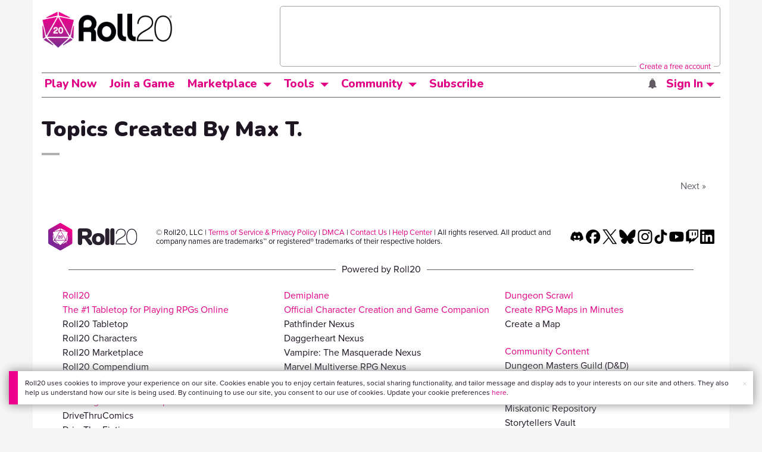

--- FILE ---
content_type: text/html; charset=utf-8
request_url: https://www.google.com/recaptcha/api2/aframe
body_size: 164
content:
<!DOCTYPE HTML><html><head><meta http-equiv="content-type" content="text/html; charset=UTF-8"></head><body><script nonce="a3iXnUAl5H89nRw_ztM0-A">/** Anti-fraud and anti-abuse applications only. See google.com/recaptcha */ try{var clients={'sodar':'https://pagead2.googlesyndication.com/pagead/sodar?'};window.addEventListener("message",function(a){try{if(a.source===window.parent){var b=JSON.parse(a.data);var c=clients[b['id']];if(c){var d=document.createElement('img');d.src=c+b['params']+'&rc='+(localStorage.getItem("rc::a")?sessionStorage.getItem("rc::b"):"");window.document.body.appendChild(d);sessionStorage.setItem("rc::e",parseInt(sessionStorage.getItem("rc::e")||0)+1);localStorage.setItem("rc::h",'1769441408290');}}}catch(b){}});window.parent.postMessage("_grecaptcha_ready", "*");}catch(b){}</script></body></html>